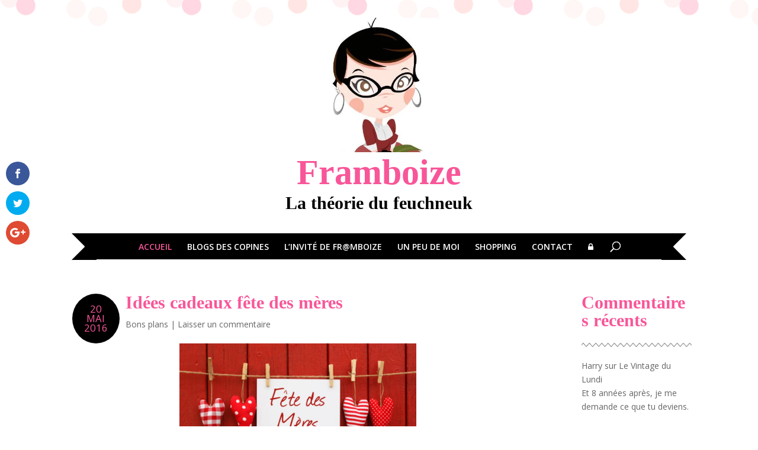

--- FILE ---
content_type: text/html; charset=UTF-8
request_url: https://blog.framboize.net/page/10/
body_size: 14721
content:
<!DOCTYPE html>
<!--[if IE 6]>
<html id="ie6" lang="fr-FR" prefix="og: https://ogp.me/ns#">
<![endif]-->
<!--[if IE 7]>
<html id="ie7" lang="fr-FR" prefix="og: https://ogp.me/ns#">
<![endif]-->
<!--[if IE 8]>
<html id="ie8" lang="fr-FR" prefix="og: https://ogp.me/ns#">
<![endif]-->
<!--[if !(IE 6) | !(IE 7) | !(IE 8)  ]><!-->
<html lang="fr-FR" prefix="og: https://ogp.me/ns#">
<!--<![endif]-->
<head>
	<meta charset="UTF-8" />
			
	<meta http-equiv="X-UA-Compatible" content="IE=edge">
	<link rel="pingback" href="https://blog.framboize.net/xmlrpc.php" />

	
	<script type="text/javascript">
		document.documentElement.className = 'js';
	</script>

	
<!-- Optimisation des moteurs de recherche par Rank Math - https://rankmath.com/ -->
<title>Framboize - Page 10 à 234 - La théorie du feuchneuk</title>
<meta name="description" content="La théorie du feuchneuk"/>
<meta name="robots" content="index, follow"/>
<link rel="canonical" href="https://blog.framboize.net/page/10/" />
<link rel="prev" href="https://blog.framboize.net/page/9/" />
<link rel="next" href="https://blog.framboize.net/page/11/" />
<meta property="og:locale" content="fr_FR" />
<meta property="og:type" content="website" />
<meta property="og:title" content="Framboize - Page 10 à 234 - La théorie du feuchneuk" />
<meta property="og:description" content="La théorie du feuchneuk" />
<meta property="og:url" content="https://blog.framboize.net/page/10/" />
<meta property="og:site_name" content="Framboize" />
<meta name="twitter:card" content="summary_large_image" />
<meta name="twitter:title" content="Framboize - Page 10 à 234 - La théorie du feuchneuk" />
<meta name="twitter:description" content="La théorie du feuchneuk" />
<!-- /Extension Rank Math WordPress SEO -->

<link rel='dns-prefetch' href='//fonts.googleapis.com' />
<link rel='dns-prefetch' href='//maxcdn.bootstrapcdn.com' />
<link rel="alternate" type="application/rss+xml" title="Framboize &raquo; Flux" href="https://blog.framboize.net/feed/" />
<link rel="alternate" type="application/rss+xml" title="Framboize &raquo; Flux des commentaires" href="https://blog.framboize.net/comments/feed/" />
<meta content="Feuchneuck v.0.1.0" name="generator"/><style id='wp-block-library-inline-css' type='text/css'>
:root{--wp-block-synced-color:#7a00df;--wp-block-synced-color--rgb:122,0,223;--wp-bound-block-color:var(--wp-block-synced-color);--wp-editor-canvas-background:#ddd;--wp-admin-theme-color:#007cba;--wp-admin-theme-color--rgb:0,124,186;--wp-admin-theme-color-darker-10:#006ba1;--wp-admin-theme-color-darker-10--rgb:0,107,160.5;--wp-admin-theme-color-darker-20:#005a87;--wp-admin-theme-color-darker-20--rgb:0,90,135;--wp-admin-border-width-focus:2px}@media (min-resolution:192dpi){:root{--wp-admin-border-width-focus:1.5px}}.wp-element-button{cursor:pointer}:root .has-very-light-gray-background-color{background-color:#eee}:root .has-very-dark-gray-background-color{background-color:#313131}:root .has-very-light-gray-color{color:#eee}:root .has-very-dark-gray-color{color:#313131}:root .has-vivid-green-cyan-to-vivid-cyan-blue-gradient-background{background:linear-gradient(135deg,#00d084,#0693e3)}:root .has-purple-crush-gradient-background{background:linear-gradient(135deg,#34e2e4,#4721fb 50%,#ab1dfe)}:root .has-hazy-dawn-gradient-background{background:linear-gradient(135deg,#faaca8,#dad0ec)}:root .has-subdued-olive-gradient-background{background:linear-gradient(135deg,#fafae1,#67a671)}:root .has-atomic-cream-gradient-background{background:linear-gradient(135deg,#fdd79a,#004a59)}:root .has-nightshade-gradient-background{background:linear-gradient(135deg,#330968,#31cdcf)}:root .has-midnight-gradient-background{background:linear-gradient(135deg,#020381,#2874fc)}:root{--wp--preset--font-size--normal:16px;--wp--preset--font-size--huge:42px}.has-regular-font-size{font-size:1em}.has-larger-font-size{font-size:2.625em}.has-normal-font-size{font-size:var(--wp--preset--font-size--normal)}.has-huge-font-size{font-size:var(--wp--preset--font-size--huge)}.has-text-align-center{text-align:center}.has-text-align-left{text-align:left}.has-text-align-right{text-align:right}.has-fit-text{white-space:nowrap!important}#end-resizable-editor-section{display:none}.aligncenter{clear:both}.items-justified-left{justify-content:flex-start}.items-justified-center{justify-content:center}.items-justified-right{justify-content:flex-end}.items-justified-space-between{justify-content:space-between}.screen-reader-text{border:0;clip-path:inset(50%);height:1px;margin:-1px;overflow:hidden;padding:0;position:absolute;width:1px;word-wrap:normal!important}.screen-reader-text:focus{background-color:#ddd;clip-path:none;color:#444;display:block;font-size:1em;height:auto;left:5px;line-height:normal;padding:15px 23px 14px;text-decoration:none;top:5px;width:auto;z-index:100000}html :where(.has-border-color){border-style:solid}html :where([style*=border-top-color]){border-top-style:solid}html :where([style*=border-right-color]){border-right-style:solid}html :where([style*=border-bottom-color]){border-bottom-style:solid}html :where([style*=border-left-color]){border-left-style:solid}html :where([style*=border-width]){border-style:solid}html :where([style*=border-top-width]){border-top-style:solid}html :where([style*=border-right-width]){border-right-style:solid}html :where([style*=border-bottom-width]){border-bottom-style:solid}html :where([style*=border-left-width]){border-left-style:solid}html :where(img[class*=wp-image-]){height:auto;max-width:100%}:where(figure){margin:0 0 1em}html :where(.is-position-sticky){--wp-admin--admin-bar--position-offset:var(--wp-admin--admin-bar--height,0px)}@media screen and (max-width:600px){html :where(.is-position-sticky){--wp-admin--admin-bar--position-offset:0px}}
/*wp_block_styles_on_demand_placeholder:697285b09b024*/
/*# sourceURL=wp-block-library-inline-css */
</style>
<link rel='stylesheet' id='et_monarch-css-css' href='https://blog.framboize.net/wp-content/plugins/monarch/css/style.css?ver=1.4.14' type='text/css' media='all' />
<link rel='stylesheet' id='et-gf-open-sans-css' href='https://fonts.googleapis.com/css?family=Open+Sans:400,700' type='text/css' media='all' />
<link rel='stylesheet' id='font-awesome-css' href='//maxcdn.bootstrapcdn.com/font-awesome/4.5.0/css/font-awesome.min.css?ver=6.9' type='text/css' media='all' />
<link rel='stylesheet' id='et-divi-open-sans-css' href='https://fonts.googleapis.com/css?family=Open+Sans:300italic,400italic,600italic,700italic,800italic,400,300,600,700,800&#038;subset=cyrillic,cyrillic-ext,greek,greek-ext,hebrew,latin,latin-ext,vietnamese&#038;display=swap' type='text/css' media='all' />
<link rel='stylesheet' id='wp-pagenavi-css' href='https://blog.framboize.net/wp-content/plugins/wp-pagenavi/pagenavi-css.css?ver=2.70' type='text/css' media='all' />
<link rel='stylesheet' id='divi-style-parent-css' href='https://blog.framboize.net/wp-content/themes/Divi/style-static.min.css?ver=4.27.5' type='text/css' media='all' />
<link rel='stylesheet' id='child-style-css' href='https://blog.framboize.net/wp-content/themes/feuchneuck/style.css?ver=4.27.5' type='text/css' media='all' />
<script type="text/javascript" src="https://blog.framboize.net/wp-includes/js/jquery/jquery.min.js?ver=3.7.1" id="jquery-core-js"></script>
<script type="text/javascript" src="https://blog.framboize.net/wp-includes/js/jquery/jquery-migrate.min.js?ver=3.4.1" id="jquery-migrate-js"></script>
<link rel="https://api.w.org/" href="https://blog.framboize.net/wp-json/" /><link rel="EditURI" type="application/rsd+xml" title="RSD" href="https://blog.framboize.net/xmlrpc.php?rsd" />
<meta name="generator" content="WordPress 6.9" />
<style type="text/css" id="et-social-custom-css">
				 
			</style><meta name="viewport" content="width=device-width, user-scalable=yes, initial-scale=1.0, minimum-scale=0.1, maximum-scale=5"><link rel="shortcut icon" href="https://blog.framboize.net/wp-content/uploads/sites/2/2015/04/Framboize.jpg" /><style type="text/css" id="custom-background-css">
body.custom-background { background-color: #ffffff; }
</style>
	<style id="et-divi-customizer-global-cached-inline-styles">body,.et_pb_column_1_2 .et_quote_content blockquote cite,.et_pb_column_1_2 .et_link_content a.et_link_main_url,.et_pb_column_1_3 .et_quote_content blockquote cite,.et_pb_column_3_8 .et_quote_content blockquote cite,.et_pb_column_1_4 .et_quote_content blockquote cite,.et_pb_blog_grid .et_quote_content blockquote cite,.et_pb_column_1_3 .et_link_content a.et_link_main_url,.et_pb_column_3_8 .et_link_content a.et_link_main_url,.et_pb_column_1_4 .et_link_content a.et_link_main_url,.et_pb_blog_grid .et_link_content a.et_link_main_url,body .et_pb_bg_layout_light .et_pb_post p,body .et_pb_bg_layout_dark .et_pb_post p{font-size:14px}.et_pb_slide_content,.et_pb_best_value{font-size:15px}h1,h2,h3,h4,h5,h6{color:#f85699}#et_search_icon:hover,.mobile_menu_bar:before,.mobile_menu_bar:after,.et_toggle_slide_menu:after,.et-social-icon a:hover,.et_pb_sum,.et_pb_pricing li a,.et_pb_pricing_table_button,.et_overlay:before,.entry-summary p.price ins,.et_pb_member_social_links a:hover,.et_pb_widget li a:hover,.et_pb_filterable_portfolio .et_pb_portfolio_filters li a.active,.et_pb_filterable_portfolio .et_pb_portofolio_pagination ul li a.active,.et_pb_gallery .et_pb_gallery_pagination ul li a.active,.wp-pagenavi span.current,.wp-pagenavi a:hover,.nav-single a,.tagged_as a,.posted_in a{color:#f85699}.et_pb_contact_submit,.et_password_protected_form .et_submit_button,.et_pb_bg_layout_light .et_pb_newsletter_button,.comment-reply-link,.form-submit .et_pb_button,.et_pb_bg_layout_light .et_pb_promo_button,.et_pb_bg_layout_light .et_pb_more_button,.et_pb_contact p input[type="checkbox"]:checked+label i:before,.et_pb_bg_layout_light.et_pb_module.et_pb_button{color:#f85699}.footer-widget h4{color:#f85699}.et-search-form,.nav li ul,.et_mobile_menu,.footer-widget li:before,.et_pb_pricing li:before,blockquote{border-color:#f85699}.et_pb_counter_amount,.et_pb_featured_table .et_pb_pricing_heading,.et_quote_content,.et_link_content,.et_audio_content,.et_pb_post_slider.et_pb_bg_layout_dark,.et_slide_in_menu_container,.et_pb_contact p input[type="radio"]:checked+label i:before{background-color:#f85699}a{color:#f85699}.et_secondary_nav_enabled #page-container #top-header{background-color:#f85699!important}#et-secondary-nav li ul{background-color:#f85699}.et_header_style_centered .mobile_nav .select_page,.et_header_style_split .mobile_nav .select_page,.et_nav_text_color_light #top-menu>li>a,.et_nav_text_color_dark #top-menu>li>a,#top-menu a,.et_mobile_menu li a,.et_nav_text_color_light .et_mobile_menu li a,.et_nav_text_color_dark .et_mobile_menu li a,#et_search_icon:before,.et_search_form_container input,span.et_close_search_field:after,#et-top-navigation .et-cart-info{color:#ffffff}.et_search_form_container input::-moz-placeholder{color:#ffffff}.et_search_form_container input::-webkit-input-placeholder{color:#ffffff}.et_search_form_container input:-ms-input-placeholder{color:#ffffff}#top-menu li.current-menu-ancestor>a,#top-menu li.current-menu-item>a,#top-menu li.current_page_item>a{color:#f85699}#main-footer{background-color:#ffffff}#main-footer .footer-widget h4,#main-footer .widget_block h1,#main-footer .widget_block h2,#main-footer .widget_block h3,#main-footer .widget_block h4,#main-footer .widget_block h5,#main-footer .widget_block h6{color:#f85699}.footer-widget li:before{border-color:#f85699}@media only screen and (min-width:981px){.et_header_style_centered #logo{max-height:54%}.et_pb_svg_logo.et_header_style_centered #logo{height:54%}.et_fixed_nav #page-container .et-fixed-header#top-header{background-color:#f85699!important}.et_fixed_nav #page-container .et-fixed-header#top-header #et-secondary-nav li ul{background-color:#f85699}.et-fixed-header #top-menu a,.et-fixed-header #et_search_icon:before,.et-fixed-header #et_top_search .et-search-form input,.et-fixed-header .et_search_form_container input,.et-fixed-header .et_close_search_field:after,.et-fixed-header #et-top-navigation .et-cart-info{color:#ffffff!important}.et-fixed-header .et_search_form_container input::-moz-placeholder{color:#ffffff!important}.et-fixed-header .et_search_form_container input::-webkit-input-placeholder{color:#ffffff!important}.et-fixed-header .et_search_form_container input:-ms-input-placeholder{color:#ffffff!important}.et-fixed-header #top-menu li.current-menu-ancestor>a,.et-fixed-header #top-menu li.current-menu-item>a,.et-fixed-header #top-menu li.current_page_item>a{color:#f85699!important}}@media only screen and (min-width:1350px){.et_pb_row{padding:27px 0}.et_pb_section{padding:54px 0}.single.et_pb_pagebuilder_layout.et_full_width_page .et_post_meta_wrapper{padding-top:81px}.et_pb_fullwidth_section{padding:0}}	h1,h2,h3,h4,h5,h6{font-family:'Amatic SC',handwriting}@media screen and (max-width:980px){.et_header_style_centered .et_mobile_menu{top:53px}.et_header_style_centered #main-header .mobile_nav{text-align:center}}</style></head>
<body class="home blog paged custom-background paged-10 wp-theme-Divi wp-child-theme-feuchneuck et_monarch et_pb_button_helper_class et_non_fixed_nav et_show_nav et_primary_nav_dropdown_animation_fade et_secondary_nav_dropdown_animation_fade et_header_style_centered et_pb_footer_columns4 home-posts et_boxed_layout et_pb_gutter windows et_pb_gutters3 et_right_sidebar et_divi_theme et-db">
	<div id="page-container">

	
		<header id="main-header" data-height-onload="66">
			<div class="container clearfix">
		
		<a href="https://blog.framboize.net/" rel="home"><img src="https://blog.framboize.net/wp-content/uploads/sites/2/2015/04/Framboize.jpg" alt="Framboize" id="logo" /></a><div id="slogan"><h1 id="site-title"><a href="https://blog.framboize.net/" rel="home">Framboize</a></h1>
			<p class="et_pb_fullwidth_header_subhead">La théorie du feuchneuk</p></div>
				<div id="et-top-navigation">
					<nav id="top-menu-nav">
					<ul id="top-menu" class="nav"><li id="menu-item-12938" class="accueil menu-item menu-item-type-custom menu-item-object-custom current-menu-item menu-item-home menu-item-12938"><a href="https://blog.framboize.net/">Accueil</a></li>
<li id="menu-item-12948" class="blogroll menu-item menu-item-type-post_type menu-item-object-page menu-item-12948"><a href="https://blog.framboize.net/blogroll/">Blogs des copines</a></li>
<li id="menu-item-14470" class="menu-item menu-item-type-taxonomy menu-item-object-category menu-item-14470"><a href="https://blog.framboize.net/categorie/linvite/">L&rsquo;invité de Fr@mboize</a></li>
<li id="menu-item-12941" class="menu-item menu-item-type-post_type menu-item-object-page menu-item-12941"><a href="https://blog.framboize.net/a-propos/">Un peu de moi</a></li>
<li id="menu-item-13347" class="menu-item menu-item-type-post_type menu-item-object-page menu-item-13347"><a href="https://blog.framboize.net/shopping/">Shopping</a></li>
<li id="menu-item-17931" class="menu_dr menu-item menu-item-type-post_type menu-item-object-page menu-item-17931"><a href="https://blog.framboize.net/contact/">Contact</a></li>
<li id="login"><a href="https://blog.framboize.net/wp-login.php" class="fa fa-lock" title="Se connecter"></a></li></ul>					</nav>

					
										<div id="et_top_search">
						<span id="et_search_icon"></span>
					</div>
					
					<div id="et_mobile_nav_menu">
				<div class="mobile_nav closed">
					<span class="select_page">Sélectionner une page</span>
					<span class="mobile_menu_bar mobile_menu_bar_toggle"></span>
				</div>
			</div>				</div> <!-- #et-top-navigation -->
			</div> <!-- .container -->
			<div class="et_search_outer">
				<div class="container et_search_form_container">
					<form role="search" method="get" class="et-search-form" action="https://blog.framboize.net/">
					<input type="search" class="et-search-field" placeholder="Rechercher &hellip;" value="" name="s" title="Rechercher:" />					</form>
					<span class="et_close_search_field"></span>
				</div>
			</div>
		</header> <!-- #main-header -->

		<div id="et-main-area">
<div id="main-content">
	<div class="container">
		<div id="content-area" class="clearfix">
			<div id="left-area">
		
					<article id="post-20282" class="et_pb_post post-20282 post type-post status-publish format-standard has-post-thumbnail hentry category-bons-plans tag-fetes-des-meres tag-idees-cadeaux">

				
				
					<div class="post-date arrondi"><span>20</span><br />
					Mai<br />
					2016</div>

											<h2><a href="https://blog.framboize.net/idees-cadeaux-fete-des-meres/">Idées cadeaux fête des mères</a></h2>
										
					<p class="post-meta"><a href="https://blog.framboize.net/categorie/bons-plans/" rel="category tag">Bons plans</a> | <span class="comments-number"><a href="https://blog.framboize.net/idees-cadeaux-fete-des-meres/#comment-wrap">Laisser un commentaire</a></span></p>

					
					<p><span style="font-family: book antiqua,palatino,serif"><a href="https://blog.framboize.net/wp-content/uploads/sites/2/2016/05/Fete-des-meres.jpg"><img fetchpriority="high" decoding="async" class="aligncenter wp-image-20297" title="fête des mères" src="https://blog.framboize.net/wp-content/uploads/sites/2/2016/05/Fete-des-meres.jpg" alt="Fete-des-meres" width="400" height="213" /></a></span></p>
<p>Ayant reçu des dossiers de presse dans mes mails, je vous pose ici quelques idées&#8230;  <a href="https://blog.framboize.net/idees-cadeaux-fete-des-meres/#more-20282" class="more-link">Lire la suite&#8230;</a></p>
				
					</article> <!-- .et_pb_post -->
			
					<article id="post-20274" class="et_pb_post post-20274 post type-post status-publish format-standard has-post-thumbnail hentry category-bons-plans tag-bon-plan tag-entretien tag-menage tag-produit-you">

				
				
					<div class="post-date arrondi"><span>18</span><br />
					Mai<br />
					2016</div>

											<h2><a href="https://blog.framboize.net/bon-plan-jai-teste-les-produits-you/">Bon plan : j&rsquo;ai testé les produits : YOU</a></h2>
										
					<p class="post-meta"><a href="https://blog.framboize.net/categorie/bons-plans/" rel="category tag">Bons plans</a> | <span class="comments-number"><a href="https://blog.framboize.net/bon-plan-jai-teste-les-produits-you/#comment-wrap">Laisser un commentaire</a></span></p>

					
					<p>On m&rsquo;a proposé de tester les produits d&rsquo;entretien YOU<br />
La marque <a href="http://www.youpuissantnaturellement.fr/" target="_blank" rel="noopener">YOU by Salveco</a> dont la spécialité est la chimie végétale, qui a élaboré des produits d’entretien qui se revendiquent 100% naturels et biodégradables , vous connaissez ?!<br />
Moi non.<br />
Alors j&rsquo;ai dit : oui pour les tester !<br />
Ils m&rsquo;ont envoyé toute la collec&rsquo; !<br />
J&rsquo;étais excitée comme une puce !<br />
Tu parles Charles, un weekend ménage en perspective c&rsquo;est top non ?!<a href="https://blog.framboize.net/wp-content/uploads/sites/2/2016/05/you.jpg"><img decoding="async" class="aligncenter size-medium wp-image-20275" src="https://blog.framboize.net/wp-content/uploads/sites/2/2016/05/you-300x300.jpg" alt="you" width="300" height="300" /></a> <a href="https://blog.framboize.net/bon-plan-jai-teste-les-produits-you/#more-20274" class="more-link">Lire la suite&#8230;</a></p>
				
					</article> <!-- .et_pb_post -->
			
					<article id="post-20279" class="et_pb_post post-20279 post type-post status-publish format-standard has-post-thumbnail hentry category-cinema tag-audrey-fleurot tag-cinema tag-film tag-frederic-beigbeder tag-gaspard-proust tag-lideal">

				
				
					<div class="post-date arrondi"><span>18</span><br />
					Mai<br />
					2016</div>

											<h2><a href="https://blog.framboize.net/bientot-dans-les-salles-lideal/">Bientôt dans les salles : L&rsquo;Idéal</a></h2>
										
					<p class="post-meta"><a href="https://blog.framboize.net/categorie/cinema/" rel="category tag">Cinéma</a> | <span class="comments-number"><a href="https://blog.framboize.net/bientot-dans-les-salles-lideal/#comment-wrap">Laisser un commentaire</a></span></p>

					
					<p style="text-align: center"><span style="font-family: times new roman,times,serif"><strong>L’IDÉAL </strong></span><br />
Un film de Frédéric Beigbeder<br />
avec<br />
Gaspard Proust<br />
Audrey Fleurot<br />
Dans les salles le 15 Juin 2016</p>
<p><a href="https://blog.framboize.net/wp-content/uploads/sites/2/2016/05/lideal.jpg"><img loading="lazy" decoding="async" class="wp-image-20280 aligncenter" title="L'idéal" src="https://blog.framboize.net/wp-content/uploads/sites/2/2016/05/lideal.jpg" alt="lideal" width="400" height="546" /></a></p>
<p> <a href="https://blog.framboize.net/bientot-dans-les-salles-lideal/#more-20279" class="more-link">Lire la suite&#8230;</a></p>
				
					</article> <!-- .et_pb_post -->
			
					<article id="post-20269" class="et_pb_post post-20269 post type-post status-publish format-standard has-post-thumbnail hentry category-bons-plans category-concours tag-bon-plan tag-concours tag-conflit tag-livre">

				
				
					<div class="post-date arrondi"><span>16</span><br />
					Mai<br />
					2016</div>

											<h2><a href="https://blog.framboize.net/bon-plan-se-preparer-a-resoudre-un-conflit-cadeau/">Bon plan : Se préparer à résoudre un conflit #cadeau</a></h2>
										
					<p class="post-meta"><a href="https://blog.framboize.net/categorie/bons-plans/" rel="category tag">Bons plans</a>, <a href="https://blog.framboize.net/categorie/concours/" rel="category tag">Concours</a> | <span class="comments-number"><a href="https://blog.framboize.net/bon-plan-se-preparer-a-resoudre-un-conflit-cadeau/#comment-wrap">12 commentaires</a></span></p>

					
					<p><a href="https://blog.framboize.net/wp-content/uploads/sites/2/2016/05/conflit.jpg"><img loading="lazy" decoding="async" class="size-medium wp-image-20271 alignleft" src="https://blog.framboize.net/wp-content/uploads/sites/2/2016/05/conflit-300x200.jpg" alt="conflit" width="300" height="200" /></a>Au travail ou en privé, <strong>comment gérer positivement les relations difficiles</strong> ?</p>
<p><span style="text-decoration: underline"><strong>Les conflits existent, et une vie sans conflits est impossible !</strong> </span><br />
Nous devons donc apprendre à les résoudre plutôt qu&rsquo;à les éviter.<br />
Mais avant de prendre l&rsquo;initiative de gérer un conflit, préparons-nous sereinement en nous posant les bonnes questions.<br />
Avec qui suis-je vraiment en conflit ?<br />
Ai-je intérêt à résoudre ce conflit ?<br />
Comment gérer mon émotion et utiliser celle de l&rsquo;autre de façon constructive ?<br />
Quelle posture adopter ?<br />
Comment exprimer ma colère de façon juste ?<br />
Que faire quand le conflit est résolu et qu&rsquo;il reste la blessure ? <a href="https://blog.framboize.net/bon-plan-se-preparer-a-resoudre-un-conflit-cadeau/#more-20269" class="more-link">Lire la suite&#8230;</a></p>
				
					</article> <!-- .et_pb_post -->
			
					<article id="post-20264" class="et_pb_post post-20264 post type-post status-publish format-standard has-post-thumbnail hentry category-bons-plans tag-bon-plan tag-mir">

				
				
					<div class="post-date arrondi"><span>16</span><br />
					Mai<br />
					2016</div>

											<h2><a href="https://blog.framboize.net/jai-teste-mir-care-and-repair/">J&rsquo;ai testé Mir Care and Repair</a></h2>
										
					<p class="post-meta"><a href="https://blog.framboize.net/categorie/bons-plans/" rel="category tag">Bons plans</a> | <span class="comments-number"><a href="https://blog.framboize.net/jai-teste-mir-care-and-repair/#comment-wrap">Laisser un commentaire</a></span></p>

					
					<p><a href="https://blog.framboize.net/wp-content/uploads/sites/2/2016/05/mir.png"><img loading="lazy" decoding="async" class="alignleft wp-image-20265 size-medium" title="mir" src="https://blog.framboize.net/wp-content/uploads/sites/2/2016/05/mir-300x225.png" alt="mir" width="300" height="225" /></a></p>
<p>On a toutes et tous des pulls qu&rsquo;on kiffe plus que les autres.<br />
Du coup on les porte tout le temps et ils prennent un coup de vieux avec bouloches partout&#8230;</p>
<p>On m&rsquo;a proposé de tester Mir Care and Repair.<br />
Et là, j&rsquo;avoue j&rsquo;ai été assez conquise par le produit.</p>
<p> <a href="https://blog.framboize.net/jai-teste-mir-care-and-repair/#more-20264" class="more-link">Lire la suite&#8230;</a></p>
				
					</article> <!-- .et_pb_post -->
			<div class='wp-pagenavi' role='navigation'>
<span class='pages'>Page 10 sur 234</span><a class="first" aria-label="First Page" href="https://blog.framboize.net/">&laquo; Première page</a><a class="previouspostslink" rel="prev" aria-label="Page précédente" href="https://blog.framboize.net/page/9/">&laquo;</a><span class='extend'>…</span><a class="page smaller" title="Page 8" href="https://blog.framboize.net/page/8/">8</a><a class="page smaller" title="Page 9" href="https://blog.framboize.net/page/9/">9</a><span aria-current='page' class='current'>10</span><a class="page larger" title="Page 11" href="https://blog.framboize.net/page/11/">11</a><a class="page larger" title="Page 12" href="https://blog.framboize.net/page/12/">12</a><span class='extend'>…</span><a class="larger page" title="Page 20" href="https://blog.framboize.net/page/20/">20</a><a class="larger page" title="Page 30" href="https://blog.framboize.net/page/30/">30</a><a class="larger page" title="Page 40" href="https://blog.framboize.net/page/40/">40</a><span class='extend'>…</span><a class="nextpostslink" rel="next" aria-label="Page suivante" href="https://blog.framboize.net/page/11/">&raquo;</a><a class="last" aria-label="Last Page" href="https://blog.framboize.net/page/234/">Dernière page &raquo;</a>
</div>			</div> <!-- #left-area -->

				<div id="sidebar">
		<div id="block-3" class="et_pb_widget widget_block">
<h2 class="wp-block-heading">Commentaires récents</h2>
</div><div id="block-2" class="et_pb_widget widget_block widget_recent_comments"><ol class="has-excerpts wp-block-latest-comments"><li class="wp-block-latest-comments__comment"><article><footer class="wp-block-latest-comments__comment-meta"><a class="wp-block-latest-comments__comment-author" href="http://arigondas.canalblog.com">Harry</a> sur <a class="wp-block-latest-comments__comment-link" href="https://blog.framboize.net/le-vintage-du-lundi/#comment-263681">Le Vintage du Lundi</a></footer><div class="wp-block-latest-comments__comment-excerpt"><p>Et 8 années après, je me demande ce que tu deviens.</p>
</div></article></li><li class="wp-block-latest-comments__comment"><article><footer class="wp-block-latest-comments__comment-meta"><a class="wp-block-latest-comments__comment-author" href="https://ohmondieu.ovh/accident-de-christophe-laporte-sur-le-secteur-pave-de-saint-python/">Christophe</a> sur <a class="wp-block-latest-comments__comment-link" href="https://blog.framboize.net/pourquoi-ce-silence/#comment-263307">Pourquoi ce silence &#8230;</a></footer><div class="wp-block-latest-comments__comment-excerpt"><p>C'est magnifique , au plaisir de te lire , tu es vraiment pardonnée !</p>
</div></article></li><li class="wp-block-latest-comments__comment"><article><footer class="wp-block-latest-comments__comment-meta"><a class="wp-block-latest-comments__comment-author" href="https://ohmondieu.ovh/">Susan</a> sur <a class="wp-block-latest-comments__comment-link" href="https://blog.framboize.net/un-lundi-parmi-tant-dautre-68-et-ouais-68/#comment-263237">Un lundi parmi tant d&rsquo;autre #68 (et ouais &#8230;68)</a></footer><div class="wp-block-latest-comments__comment-excerpt"><p>Vraiment je l'adore cette nana ! même si c'est un peu bizarre mais bon</p>
</div></article></li><li class="wp-block-latest-comments__comment"><article><footer class="wp-block-latest-comments__comment-meta"><span class="wp-block-latest-comments__comment-author">Amandine</span> sur <a class="wp-block-latest-comments__comment-link" href="https://blog.framboize.net/je-vais-tester-mincinov/#comment-262252">Je vais tester « Mincinov&rsquo; « </a></footer><div class="wp-block-latest-comments__comment-excerpt"><p>Avez vous des résultats ?</p>
</div></article></li><li class="wp-block-latest-comments__comment"><article><footer class="wp-block-latest-comments__comment-meta"><span class="wp-block-latest-comments__comment-author">Danielle Fressard</span> sur <a class="wp-block-latest-comments__comment-link" href="https://blog.framboize.net/je-vais-tester-mincinov/#comment-262227">Je vais tester « Mincinov&rsquo; « </a></footer><div class="wp-block-latest-comments__comment-excerpt"><p>Moi 15 mais aucun régime ne fonctionne.on verra les 4 par jour 15 jours si cela fonctionne surtout que je&hellip;</p>
</div></article></li></ol></div><div id="tag_cloud-6" class="et_pb_widget widget_tag_cloud"><h4 class="widgettitle">Catégories</h4><div class="tagcloud"><a href="https://blog.framboize.net/categorie/ah-ouais-quand-meme/" class="tag-cloud-link tag-link-41 tag-link-position-1" style="font-size: 20.258064516129pt;" aria-label="Ah ouais quand même (159 éléments)">Ah ouais quand même</a>
<a href="https://blog.framboize.net/categorie/animaux/" class="tag-cloud-link tag-link-31 tag-link-position-2" style="font-size: 18.258064516129pt;" aria-label="Animaux (77 éléments)">Animaux</a>
<a href="https://blog.framboize.net/categorie/bons-plans/" class="tag-cloud-link tag-link-2234 tag-link-position-3" style="font-size: 17.483870967742pt;" aria-label="Bons plans (58 éléments)">Bons plans</a>
<a href="https://blog.framboize.net/categorie/challenge-defi-tag/" class="tag-cloud-link tag-link-242 tag-link-position-4" style="font-size: 17.096774193548pt;" aria-label="Challenge, Défi et Tag (50 éléments)">Challenge, Défi et Tag</a>
<a href="https://blog.framboize.net/categorie/cinema/" class="tag-cloud-link tag-link-2727 tag-link-position-5" style="font-size: 16.58064516129pt;" aria-label="Cinéma (42 éléments)">Cinéma</a>
<a href="https://blog.framboize.net/categorie/concours/" class="tag-cloud-link tag-link-76 tag-link-position-6" style="font-size: 17.935483870968pt;" aria-label="Concours (68 éléments)">Concours</a>
<a href="https://blog.framboize.net/categorie/concours-en-cours/" class="tag-cloud-link tag-link-2723 tag-link-position-7" style="font-size: 8pt;" aria-label="Concours en cours (1 élément)">Concours en cours</a>
<a href="https://blog.framboize.net/categorie/delicious/" class="tag-cloud-link tag-link-2232 tag-link-position-8" style="font-size: 12.193548387097pt;" aria-label="Delicious (8 éléments)">Delicious</a>
<a href="https://blog.framboize.net/categorie/diy/" class="tag-cloud-link tag-link-2572 tag-link-position-9" style="font-size: 9.9354838709677pt;" aria-label="DIY (3 éléments)">DIY</a>
<a href="https://blog.framboize.net/categorie/douleurs/" class="tag-cloud-link tag-link-50 tag-link-position-10" style="font-size: 16.258064516129pt;" aria-label="Douleurs (37 éléments)">Douleurs</a>
<a href="https://blog.framboize.net/categorie/du-grand-nimp/" class="tag-cloud-link tag-link-47 tag-link-position-11" style="font-size: 19.290322580645pt;" aria-label="Du grand n&#039;imp&#039; (110 éléments)">Du grand n&#039;imp&#039;</a>
<a href="https://blog.framboize.net/categorie/delire/" class="tag-cloud-link tag-link-4 tag-link-position-12" style="font-size: 19.677419354839pt;" aria-label="Délire (129 éléments)">Délire</a>
<a href="https://blog.framboize.net/categorie/faits-div/" class="tag-cloud-link tag-link-46 tag-link-position-13" style="font-size: 17.354838709677pt;" aria-label="Faits div&#039; (55 éléments)">Faits div&#039;</a>
<a href="https://blog.framboize.net/categorie/famille/" class="tag-cloud-link tag-link-3 tag-link-position-14" style="font-size: 19.096774193548pt;" aria-label="Famille (104 éléments)">Famille</a>
<a href="https://blog.framboize.net/categorie/geek/" class="tag-cloud-link tag-link-150 tag-link-position-15" style="font-size: 16pt;" aria-label="Geek (34 éléments)">Geek</a>
<a href="https://blog.framboize.net/categorie/linvite/" class="tag-cloud-link tag-link-1255 tag-link-position-16" style="font-size: 14.322580645161pt;" aria-label="L&#039;invité(e) de Fr@mboize (18 éléments)">L&#039;invité(e) de Fr@mboize</a>
<a href="https://blog.framboize.net/categorie/les-gens/" class="tag-cloud-link tag-link-48 tag-link-position-17" style="font-size: 18pt;" aria-label="Les gens (70 éléments)">Les gens</a>
<a href="https://blog.framboize.net/categorie/lundi-chez-zaza-et-chrys/" class="tag-cloud-link tag-link-366 tag-link-position-18" style="font-size: 16pt;" aria-label="Lundi chez zaza et Chrys (34 éléments)">Lundi chez zaza et Chrys</a>
<a href="https://blog.framboize.net/categorie/nature/" class="tag-cloud-link tag-link-38 tag-link-position-19" style="font-size: 15.096774193548pt;" aria-label="Nature (24 éléments)">Nature</a>
<a href="https://blog.framboize.net/categorie/non-classe/" class="tag-cloud-link tag-link-1 tag-link-position-20" style="font-size: 12.193548387097pt;" aria-label="Non classé (8 éléments)">Non classé</a>
<a href="https://blog.framboize.net/categorie/pour-les-yeux/" class="tag-cloud-link tag-link-256 tag-link-position-21" style="font-size: 22pt;" aria-label="Pour les yeux (292 éléments)">Pour les yeux</a>
<a href="https://blog.framboize.net/categorie/psy/" class="tag-cloud-link tag-link-2726 tag-link-position-22" style="font-size: 13.032258064516pt;" aria-label="Psy (11 éléments)">Psy</a>
<a href="https://blog.framboize.net/categorie/travaillage/" class="tag-cloud-link tag-link-75 tag-link-position-23" style="font-size: 14pt;" aria-label="Travaillage (16 éléments)">Travaillage</a>
<a href="https://blog.framboize.net/categorie/un-peu-de-culturage/" class="tag-cloud-link tag-link-80 tag-link-position-24" style="font-size: 18pt;" aria-label="Un peu de culturage ! (70 éléments)">Un peu de culturage !</a>
<a href="https://blog.framboize.net/categorie/video-de-ouf/" class="tag-cloud-link tag-link-164 tag-link-position-25" style="font-size: 17.225806451613pt;" aria-label="Vidéo de ouf (53 éléments)">Vidéo de ouf</a>
<a href="https://blog.framboize.net/categorie/vintage/" class="tag-cloud-link tag-link-362 tag-link-position-26" style="font-size: 18.838709677419pt;" aria-label="Vintage (95 éléments)">Vintage</a></div>
</div>	</div>
		</div> <!-- #content-area -->
	</div> <!-- .container -->
</div> <!-- #main-content -->


	<span class="et_pb_scroll_top et-pb-icon"></span>


			<footer id="main-footer">
				<div id="feuchneuck-footer"><h4 class="title">Mots clés</h4><div class="tagcloud"><a href="https://blog.framboize.net/tag/acteur/" class="tag-cloud-link tag-link-689 tag-link-position-1" style="font-size: 8.8115942028986pt;" aria-label="acteur (11 éléments)">acteur</a>
<a href="https://blog.framboize.net/tag/animaux/" class="tag-cloud-link tag-link-2819 tag-link-position-2" style="font-size: 12.869565217391pt;" aria-label="Animaux (29 éléments)">Animaux</a>
<a href="https://blog.framboize.net/tag/anniversaire/" class="tag-cloud-link tag-link-64 tag-link-position-3" style="font-size: 12.971014492754pt;" aria-label="anniversaire (30 éléments)">anniversaire</a>
<a href="https://blog.framboize.net/tag/artiste/" class="tag-cloud-link tag-link-171 tag-link-position-4" style="font-size: 8.4057971014493pt;" aria-label="artiste (10 éléments)">artiste</a>
<a href="https://blog.framboize.net/tag/aujourdhui/" class="tag-cloud-link tag-link-10 tag-link-position-5" style="font-size: 9.8260869565217pt;" aria-label="aujourd&#039;hui (14 éléments)">aujourd&#039;hui</a>
<a href="https://blog.framboize.net/tag/blog/" class="tag-cloud-link tag-link-194 tag-link-position-6" style="font-size: 14.898550724638pt;" aria-label="blog (47 éléments)">blog</a>
<a href="https://blog.framboize.net/tag/bloggeur/" class="tag-cloud-link tag-link-22 tag-link-position-7" style="font-size: 12.36231884058pt;" aria-label="bloggeur (26 éléments)">bloggeur</a>
<a href="https://blog.framboize.net/tag/cadeau-2/" class="tag-cloud-link tag-link-334 tag-link-position-8" style="font-size: 14.594202898551pt;" aria-label="cadeau (44 éléments)">cadeau</a>
<a href="https://blog.framboize.net/tag/chat/" class="tag-cloud-link tag-link-7 tag-link-position-9" style="font-size: 16.014492753623pt;" aria-label="chat (61 éléments)">chat</a>
<a href="https://blog.framboize.net/tag/chien/" class="tag-cloud-link tag-link-301 tag-link-position-10" style="font-size: 12.869565217391pt;" aria-label="chien (29 éléments)">chien</a>
<a href="https://blog.framboize.net/tag/chocolat/" class="tag-cloud-link tag-link-338 tag-link-position-11" style="font-size: 8.4057971014493pt;" aria-label="chocolat (10 éléments)">chocolat</a>
<a href="https://blog.framboize.net/tag/cinema/" class="tag-cloud-link tag-link-74 tag-link-position-12" style="font-size: 14.594202898551pt;" aria-label="cinéma (44 éléments)">cinéma</a>
<a href="https://blog.framboize.net/tag/con/" class="tag-cloud-link tag-link-14 tag-link-position-13" style="font-size: 8pt;" aria-label="con (9 éléments)">con</a>
<a href="https://blog.framboize.net/tag/concours/" class="tag-cloud-link tag-link-2821 tag-link-position-14" style="font-size: 10.63768115942pt;" aria-label="Concours (17 éléments)">Concours</a>
<a href="https://blog.framboize.net/tag/dans-les-salles/" class="tag-cloud-link tag-link-2902 tag-link-position-15" style="font-size: 10.333333333333pt;" aria-label="dans les salles (16 éléments)">dans les salles</a>
<a href="https://blog.framboize.net/tag/dessin/" class="tag-cloud-link tag-link-231 tag-link-position-16" style="font-size: 12.057971014493pt;" aria-label="dessin (24 éléments)">dessin</a>
<a href="https://blog.framboize.net/tag/environnement/" class="tag-cloud-link tag-link-55 tag-link-position-17" style="font-size: 9.1159420289855pt;" aria-label="environnement (12 éléments)">environnement</a>
<a href="https://blog.framboize.net/tag/film/" class="tag-cloud-link tag-link-1299 tag-link-position-18" style="font-size: 12.36231884058pt;" aria-label="film (26 éléments)">film</a>
<a href="https://blog.framboize.net/tag/fleur/" class="tag-cloud-link tag-link-70 tag-link-position-19" style="font-size: 9.5217391304348pt;" aria-label="fleur (13 éléments)">fleur</a>
<a href="https://blog.framboize.net/tag/framboize/" class="tag-cloud-link tag-link-2026 tag-link-position-20" style="font-size: 15.202898550725pt;" aria-label="framboize (50 éléments)">framboize</a>
<a href="https://blog.framboize.net/tag/gif/" class="tag-cloud-link tag-link-341 tag-link-position-21" style="font-size: 12.159420289855pt;" aria-label="gif (25 éléments)">gif</a>
<a href="https://blog.framboize.net/tag/humour/" class="tag-cloud-link tag-link-53 tag-link-position-22" style="font-size: 16.420289855072pt;" aria-label="humour (67 éléments)">humour</a>
<a href="https://blog.framboize.net/tag/invite/" class="tag-cloud-link tag-link-1256 tag-link-position-23" style="font-size: 8.8115942028986pt;" aria-label="l&#039;invité (11 éléments)">l&#039;invité</a>
<a href="https://blog.framboize.net/tag/lol/" class="tag-cloud-link tag-link-329 tag-link-position-24" style="font-size: 16.217391304348pt;" aria-label="lol (64 éléments)">lol</a>
<a href="https://blog.framboize.net/tag/marilyn-monroe/" class="tag-cloud-link tag-link-426 tag-link-position-25" style="font-size: 9.8260869565217pt;" aria-label="Marilyn Monroe (14 éléments)">Marilyn Monroe</a>
<a href="https://blog.framboize.net/tag/mer/" class="tag-cloud-link tag-link-86 tag-link-position-26" style="font-size: 8pt;" aria-label="mer (9 éléments)">mer</a>
<a href="https://blog.framboize.net/tag/mot/" class="tag-cloud-link tag-link-13 tag-link-position-27" style="font-size: 9.5217391304348pt;" aria-label="mot (13 éléments)">mot</a>
<a href="https://blog.framboize.net/tag/noir-et-blanc/" class="tag-cloud-link tag-link-432 tag-link-position-28" style="font-size: 15.710144927536pt;" aria-label="noir et blanc (56 éléments)">noir et blanc</a>
<a href="https://blog.framboize.net/tag/noel/" class="tag-cloud-link tag-link-291 tag-link-position-29" style="font-size: 10.840579710145pt;" aria-label="Noël (18 éléments)">Noël</a>
<a href="https://blog.framboize.net/tag/paris/" class="tag-cloud-link tag-link-356 tag-link-position-30" style="font-size: 9.8260869565217pt;" aria-label="Paris (14 éléments)">Paris</a>
<a href="https://blog.framboize.net/tag/people/" class="tag-cloud-link tag-link-445 tag-link-position-31" style="font-size: 13.275362318841pt;" aria-label="people (32 éléments)">people</a>
<a href="https://blog.framboize.net/tag/photo/" class="tag-cloud-link tag-link-66 tag-link-position-32" style="font-size: 22pt;" aria-label="photo (237 éléments)">photo</a>
<a href="https://blog.framboize.net/tag/photobomb/" class="tag-cloud-link tag-link-883 tag-link-position-33" style="font-size: 10.63768115942pt;" aria-label="photobomb (17 éléments)">photobomb</a>
<a href="https://blog.framboize.net/tag/photographe/" class="tag-cloud-link tag-link-1176 tag-link-position-34" style="font-size: 9.5217391304348pt;" aria-label="photographe (13 éléments)">photographe</a>
<a href="https://blog.framboize.net/tag/pub/" class="tag-cloud-link tag-link-157 tag-link-position-35" style="font-size: 9.1159420289855pt;" aria-label="pub (12 éléments)">pub</a>
<a href="https://blog.framboize.net/tag/soleil/" class="tag-cloud-link tag-link-84 tag-link-position-36" style="font-size: 9.1159420289855pt;" aria-label="soleil (12 éléments)">soleil</a>
<a href="https://blog.framboize.net/tag/sourire/" class="tag-cloud-link tag-link-9 tag-link-position-37" style="font-size: 9.8260869565217pt;" aria-label="sourire (14 éléments)">sourire</a>
<a href="https://blog.framboize.net/tag/star/" class="tag-cloud-link tag-link-448 tag-link-position-38" style="font-size: 11.04347826087pt;" aria-label="star (19 éléments)">star</a>
<a href="https://blog.framboize.net/tag/tag/" class="tag-cloud-link tag-link-78 tag-link-position-39" style="font-size: 10.028985507246pt;" aria-label="Tag (15 éléments)">Tag</a>
<a href="https://blog.framboize.net/tag/travail/" class="tag-cloud-link tag-link-104 tag-link-position-40" style="font-size: 9.1159420289855pt;" aria-label="travail (12 éléments)">travail</a>
<a href="https://blog.framboize.net/tag/vacances/" class="tag-cloud-link tag-link-87 tag-link-position-41" style="font-size: 11.04347826087pt;" aria-label="vacances (19 éléments)">vacances</a>
<a href="https://blog.framboize.net/tag/video/" class="tag-cloud-link tag-link-28 tag-link-position-42" style="font-size: 12.869565217391pt;" aria-label="vidéo (29 éléments)">vidéo</a>
<a href="https://blog.framboize.net/tag/vintage-2/" class="tag-cloud-link tag-link-363 tag-link-position-43" style="font-size: 16.927536231884pt;" aria-label="vintage (74 éléments)">vintage</a>
<a href="https://blog.framboize.net/tag/web/" class="tag-cloud-link tag-link-69 tag-link-position-44" style="font-size: 8pt;" aria-label="web (9 éléments)">web</a>
<a href="https://blog.framboize.net/tag/ecologie/" class="tag-cloud-link tag-link-54 tag-link-position-45" style="font-size: 8pt;" aria-label="écologie (9 éléments)">écologie</a></div>
</div>
				

		
				<div id="footer-bottom">
					<div class="container clearfix">
								<p id="footer-info">Copyright © 2015-2026 - Framboize				- Conception & Réalisation <a href="https://www.tips02.fr/" target="_blank" class="tips">Tips</a> - <a href="/mentions-legales/">Mentions légales</a></p>
					</div>	<!-- .container -->
				</div>
			</footer> <!-- #main-footer -->
		</div> <!-- #et-main-area -->


	</div> <!-- #page-container -->

	<script type="speculationrules">
{"prefetch":[{"source":"document","where":{"and":[{"href_matches":"/*"},{"not":{"href_matches":["/wp-*.php","/wp-admin/*","/wp-content/uploads/sites/2/*","/wp-content/*","/wp-content/plugins/*","/wp-content/themes/feuchneuck/*","/wp-content/themes/Divi/*","/*\\?(.+)"]}},{"not":{"selector_matches":"a[rel~=\"nofollow\"]"}},{"not":{"selector_matches":".no-prefetch, .no-prefetch a"}}]},"eagerness":"conservative"}]}
</script>
<div class="et_social_sidebar_networks et_social_visible_sidebar et_social_slideright et_social_animated et_social_circle et_social_sidebar_flip et_social_mobile_on">
					
					<ul class="et_social_icons_container"><li class="et_social_facebook">
									<a href="http://www.facebook.com/sharer.php?u=https%3A%2F%2Fblog.framboize.net&#038;t=Framboize" class="et_social_share" rel="nofollow" data-social_name="facebook" data-post_id="-1" data-social_type="share" data-location="sidebar">
										<i class="et_social_icon et_social_icon_facebook"></i>
										
										
										<span class="et_social_overlay"></span>
									</a>
								</li><li class="et_social_twitter">
									<a href="http://twitter.com/share?text=Framboize&#038;url=https%3A%2F%2Fblog.framboize.net&#038;via=FramboizeSud" class="et_social_share" rel="nofollow" data-social_name="twitter" data-post_id="-1" data-social_type="share" data-location="sidebar">
										<i class="et_social_icon et_social_icon_twitter"></i>
										
										
										<span class="et_social_overlay"></span>
									</a>
								</li><li class="et_social_googleplus">
									<a href="https://plus.google.com/share?url=https%3A%2F%2Fblog.framboize.net&#038;t=Framboize" class="et_social_share" rel="nofollow" data-social_name="googleplus" data-post_id="-1" data-social_type="share" data-location="sidebar">
										<i class="et_social_icon et_social_icon_googleplus"></i>
										
										
										<span class="et_social_overlay"></span>
									</a>
								</li></ul>
					<span class="et_social_hide_sidebar et_social_icon"></span>
				</div><div class="et_social_mobile_button"></div>
					<div class="et_social_mobile et_social_fadein">
						<div class="et_social_heading">Share This</div>
						<span class="et_social_close"></span>
						<div class="et_social_networks et_social_simple et_social_rounded et_social_left">
							<ul class="et_social_icons_container"><li class="et_social_facebook">
									<a href="http://www.facebook.com/sharer.php?u=https%3A%2F%2Fblog.framboize.net&#038;t=Framboize" class="et_social_share" rel="nofollow" data-social_name="facebook" data-post_id="-1" data-social_type="share" data-location="sidebar">
										<i class="et_social_icon et_social_icon_facebook"></i>
										<div class="et_social_network_label"><div class="et_social_networkname">Facebook</div></div>
										
										<span class="et_social_overlay"></span>
									</a>
								</li><li class="et_social_twitter">
									<a href="http://twitter.com/share?text=Framboize&#038;url=https%3A%2F%2Fblog.framboize.net&#038;via=FramboizeSud" class="et_social_share" rel="nofollow" data-social_name="twitter" data-post_id="-1" data-social_type="share" data-location="sidebar">
										<i class="et_social_icon et_social_icon_twitter"></i>
										<div class="et_social_network_label"><div class="et_social_networkname">Twitter</div></div>
										
										<span class="et_social_overlay"></span>
									</a>
								</li><li class="et_social_googleplus">
									<a href="https://plus.google.com/share?url=https%3A%2F%2Fblog.framboize.net&#038;t=Framboize" class="et_social_share" rel="nofollow" data-social_name="googleplus" data-post_id="-1" data-social_type="share" data-location="sidebar">
										<i class="et_social_icon et_social_icon_googleplus"></i>
										<div class="et_social_network_label"><div class="et_social_networkname">Google+</div></div>
										
										<span class="et_social_overlay"></span>
									</a>
								</li></ul>
						</div>
					</div>
					<div class="et_social_mobile_overlay"></div><script type="speculationrules">
{"prerender":[{"source":"document","where":{"and":[{"href_matches":"\/*"},{"not":{"href_matches":["\/wp-login.php","\/wp-admin\/*","\/*\\?*(^|&)_wpnonce=*","\/wp-content\/uploads\/sites\/2\/*","\/wp-content\/*","\/wp-content\/plugins\/*","\/wp-content\/themes\/feuchneuck\/*","\/wp-content\/themes\/Divi\/*"]}},{"not":{"selector_matches":"a[rel~=\"nofollow\"]"}},{"not":{"selector_matches":".no-prerender"}}]},"eagerness":"moderate"}]}
</script>
<script type="text/javascript" src="https://blog.framboize.net/wp-content/plugins/monarch/js/idle-timer.min.js?ver=1.4.14" id="et_monarch-idle-js"></script>
<script type="text/javascript" id="et_monarch-custom-js-js-extra">
/* <![CDATA[ */
var monarchSettings = {"ajaxurl":"https://blog.framboize.net/wp-admin/admin-ajax.php","pageurl":"","stats_nonce":"c381757d17","share_counts":"2c3cf88e0e","follow_counts":"ff62090fea","total_counts":"001e4f80e1","media_single":"4043b17e99","media_total":"e1df46af9c","generate_all_window_nonce":"daf16014dc","no_img_message":"No images available for sharing on this page"};
//# sourceURL=et_monarch-custom-js-js-extra
/* ]]> */
</script>
<script type="text/javascript" src="https://blog.framboize.net/wp-content/plugins/monarch/js/custom.js?ver=1.4.14" id="et_monarch-custom-js-js"></script>
<script type="text/javascript" id="divi-custom-script-js-extra">
/* <![CDATA[ */
var DIVI = {"item_count":"%d Item","items_count":"%d Items"};
var et_builder_utils_params = {"condition":{"diviTheme":true,"extraTheme":false},"scrollLocations":["app","top"],"builderScrollLocations":{"desktop":"app","tablet":"app","phone":"app"},"onloadScrollLocation":"app","builderType":"fe"};
var et_frontend_scripts = {"builderCssContainerPrefix":"#et-boc","builderCssLayoutPrefix":"#et-boc .et-l"};
var et_pb_custom = {"ajaxurl":"https://blog.framboize.net/wp-admin/admin-ajax.php","images_uri":"https://blog.framboize.net/wp-content/themes/Divi/images","builder_images_uri":"https://blog.framboize.net/wp-content/themes/Divi/includes/builder/images","et_frontend_nonce":"b3ae9ef55e","subscription_failed":"Veuillez v\u00e9rifier les champs ci-dessous pour vous assurer que vous avez entr\u00e9 les informations correctes.","et_ab_log_nonce":"adf33b4c77","fill_message":"S'il vous pla\u00eet, remplissez les champs suivants:","contact_error_message":"Veuillez corriger les erreurs suivantes :","invalid":"E-mail non valide","captcha":"Captcha","prev":"Pr\u00e9c\u00e9dent","previous":"Pr\u00e9c\u00e9dente","next":"Prochaine","wrong_captcha":"Vous avez entr\u00e9 le mauvais num\u00e9ro dans le captcha.","wrong_checkbox":"Case \u00e0 cocher","ignore_waypoints":"no","is_divi_theme_used":"1","widget_search_selector":".widget_search","ab_tests":[],"is_ab_testing_active":"","page_id":"20282","unique_test_id":"","ab_bounce_rate":"5","is_cache_plugin_active":"no","is_shortcode_tracking":"","tinymce_uri":"https://blog.framboize.net/wp-content/themes/Divi/includes/builder/frontend-builder/assets/vendors","accent_color":"#f85699","waypoints_options":[]};
var et_pb_box_shadow_elements = [];
//# sourceURL=divi-custom-script-js-extra
/* ]]> */
</script>
<script type="text/javascript" src="https://blog.framboize.net/wp-content/themes/Divi/js/scripts.min.js?ver=4.27.5" id="divi-custom-script-js"></script>
<script type="text/javascript" src="https://blog.framboize.net/wp-content/themes/Divi/includes/builder/feature/dynamic-assets/assets/js/jquery.fitvids.js?ver=4.27.5" id="fitvids-js"></script>
<script type="text/javascript" src="https://blog.framboize.net/wp-includes/js/comment-reply.min.js?ver=6.9" id="comment-reply-js" async="async" data-wp-strategy="async" fetchpriority="low"></script>
<script type="text/javascript" src="https://blog.framboize.net/wp-content/themes/Divi/includes/builder/feature/dynamic-assets/assets/js/jquery.mobile.js?ver=4.27.5" id="jquery-mobile-js"></script>
<script type="text/javascript" src="https://blog.framboize.net/wp-content/themes/Divi/includes/builder/feature/dynamic-assets/assets/js/magnific-popup.js?ver=4.27.5" id="magnific-popup-js"></script>
<script type="text/javascript" src="https://blog.framboize.net/wp-content/themes/Divi/includes/builder/feature/dynamic-assets/assets/js/easypiechart.js?ver=4.27.5" id="easypiechart-js"></script>
<script type="text/javascript" src="https://blog.framboize.net/wp-content/themes/Divi/includes/builder/feature/dynamic-assets/assets/js/salvattore.js?ver=4.27.5" id="salvattore-js"></script>
<script type="text/javascript" src="https://blog.framboize.net/wp-content/themes/Divi/core/admin/js/common.js?ver=4.27.5" id="et-core-common-js"></script>
<script type="text/javascript" id="et-builder-modules-script-motion-js-extra">
/* <![CDATA[ */
var et_pb_motion_elements = {"desktop":[],"tablet":[],"phone":[]};
//# sourceURL=et-builder-modules-script-motion-js-extra
/* ]]> */
</script>
<script type="text/javascript" src="https://blog.framboize.net/wp-content/themes/Divi/includes/builder/feature/dynamic-assets/assets/js/motion-effects.js?ver=4.27.5" id="et-builder-modules-script-motion-js"></script>
<script type="text/javascript" id="et-builder-modules-script-sticky-js-extra">
/* <![CDATA[ */
var et_pb_sticky_elements = [];
//# sourceURL=et-builder-modules-script-sticky-js-extra
/* ]]> */
</script>
<script type="text/javascript" src="https://blog.framboize.net/wp-content/themes/Divi/includes/builder/feature/dynamic-assets/assets/js/sticky-elements.js?ver=4.27.5" id="et-builder-modules-script-sticky-js"></script>

</body>
</html><!-- Served by FastPixel.io -->

--- FILE ---
content_type: text/css
request_url: https://blog.framboize.net/wp-content/themes/feuchneuck/style.css?ver=4.27.5
body_size: 1930
content:
/*
Theme Name:     Feuchneuck
Theme URI:      http://blog.framboize.net/
Description:    Thème de Feuchneuck
Author:         Pierre Sudarovich
Author URI:     http://www.tips02.fr/
Template:       Divi
Version:        0.1.0
*/

body {
	background:url('images/background.gif') repeat-x;
}
a:hover {
	color:#F85699 !important;
}
#main-header {
	background:transparent !important;
	box-shadow:none;
	-moz-box-shadow:none;
	-webkit-box-shadow:none;
}
#main-content .container:before {
	background:transparent;
}
.et_boxed_layout  #page-container {
	-moz-box-shadow:none;
	-webkit-box-shadow:none;
	box-shadow:none;
}
#logo {
	width:200px;
	height:227px;
}
#site-title {
	font-size:60px;
	font-weight:900;
}
h1, h2, h3, h4, h5, h6 {
	color:#000;
}
.et_pb_fullwidth_header_subhead, h2 {
	font-family:'Amatic SC', cursive;
	font-size:30px;
	font-weight:900;
	color:#000;
}
h4 {
	font-size:26px;
	font-weight:900;
	color:#000;
}
.annonce-title {
	font-family:'Amatic SC', cursive;
	padding-bottom: 10px;
	line-height: 1em;
	font-size:26px;
	font-weight:900;
	color:#000;
}
.arrondi {
	-webkit-border-radius:100%;
	-moz-border-radius:100%;
	border-radius:100%;
	background:#000;
	float:left;
	margin-right:10px;
	color:#F85699;
	width:80px;
	padding:18px;
	line-height:1em;
	font-size:1.2em;
	text-align:center;
	text-transform:uppercase;
	word-wrap:normal;
}
article {
	margin-bottom:50px;
	padding-bottom:30px !important;
	background:url('images/side_bg.png') repeat-x bottom left;
	overflow:hidden;
	clear:both;
}
.et_pb_widget {
  padding:20px 20px 30px 20px;
  margin-bottom:20px;
  background:url('images/side_bg.png') repeat-x bottom left;
  overflow:hidden;
  clear:both;
}
.et_pb_post {
	margin-bottom:30px;
}
.tagcloud a {
	background:none;
	font-size:18px !important;
}
.tagcloud {
  width:915px;
}
#footer-bottom {
	background-color:#fff;
}
#footer-bottom .container.clearfix {
	margin:0;
}
.editpost {
	float:right;
}
#sidebar .et_pb_widget {
	margin:0 0 20px 10px;
	padding:0 0 20px;
}
#sidebar .tagcloud {
	background:none;
	width:100%;
}
#sidebar .tagcloud a {
  font-size:14px !important;
  display:block;
}
#et-top-navigation {
  position:relative;
  width:860px;
  display:inline-block;
  background:#000;
  padding:6px 0 0;
  margin-top:40px;
  clear:both;
  line-height:1em;
  text-transform:uppercase;
}
#et-top-navigation:before {
  border-left-color:#fff !important;
  border-right-width:1.4em !important;
  left:-1px;
}
#et-top-navigation:before, #et-top-navigation:after {
  border:1.6em solid #000;
  content:"";
  display:block;
  position:absolute;
  bottom:0;
  top:0;
  z-index:1;
}
#et-top-navigation:after {
	border-right-color: #fff !important;
	border-left-width: 1.4em !important;
	right:-1px;
}
.comment-reply-link {
	padding:6px 10px;
}
.comment-content.clearfix {
	padding:0 10px 0 0;
}
.et_header_style_centered #et_search_icon:before {
	/*left:0;
	z-index:1;*/
}
#et_search_icon:before {
	/*color:#fff;*/
	position:relative;
	z-index:100000000000000;
}
.et_header_style_centered .et-search-form {
	/*top:18px;*/
}
/* Form
input[type=email], input[type=text], .wpcf7 textarea {
  background-color:#fff;
  border:1px solid #bbb;
  padding:2px;
  color:#4e4e4e;
  width:80% !important;
}
input[type=email]:focus {
  border-color: #2D3940;
  color: #3e3e3e;
}
input.pushbutton-wide, .wpcf7-submit {
	background: #F85699;
	padding: 10px;
	color: #fff;
	font-weight: bold;
}
div.wpcf7-response-output {
	width: 80%;
	text-align: center;
}
div.wpcf7-validation-errors {
	border: 2px solid #F85699;
}
*/
.wp-pagenavi {
  border-top:none;
}
.prev {
	float:left;
}
.next {
	float:right;
}
.et_header_style_centered #logo {
	margin: 30px 0 4px;
}
#top-menu-nav {
	margin: 10px 0 -14px 0;
}
.wp-pagenavi span.current {
	color: #f85699 !important;
}
.et_header_style_centered .et-search-form input, .et_header_style_centered span.et_close_search_field {
    background-color: #000;
    height: 32px;
}
.container.et_search_form_container.et_pb_search_form_hidden.et_pb_no_animation {
	height:398px !important;
}
.et_mobile_menu li a {
	color:#666 !important;
}
.container.et_search_form_container.et_pb_search_form_hidden.et_pb_no_animation {
    display: none;
}
.feedzy-rss .rss_item .rss_image {
	margin:0.3em 0.5em 0 0 !important;
}
#related {
	clear:both;
	margin: 30px 0;
}
#related h3 {
	font-weight:700;
}
#related .item {
	float: left;
	width: 265px;
	text-align: center;
}
img.related {
	width: 220px;
	opacity: 0.5;
}
img.related:hover {
	opacity:1;
	-webkit-transition: all 0.4s ease-in-out;
    -moz-transition: all 0.4s ease-in-out;
    transition: all 0.4s ease-in-out;
}
#comment-wrap ol.commentlist {
	list-style:decimal inside!important;
}



@media screen and (min-width:980px) {
	.et_header_style_centered #et_search_icon:before {
		top: 2px;
	}
}
@media screen and (max-width:980px) {
	.et_header_style_centered .et_search_outer, .et_header_style_split .et_search_outer {
		display: block;
	}
	.container.et_search_form_container.et_pb_search_visible.et_pb_no_animation {
		max-width:300px !important;
	}
	.et_header_style_centered .et-search-form input, .et_header_style_centered span.et_close_search_field {
		top: 54%;
	}
	.et_header_style_centered #logo {
		max-height: 100%;
	}
	#top-menu-nav {
		display:none;
	}
	#et-top-navigation {
		width:100%;
		padding:6px 0 0 0;
	}
	.et_header_style_centered #main-header .mobile_nav {
		padding:0;
		margin: -10px 0 14px 0;
		text-align: center;
	}
	.et_header_style_centered #et_top_search, .et_vertical_nav.et_header_style_centered #main-header #et_top_search {
		display: inline-block !important;
		float: right;
		margin: 20px 40px 0 -40px;
	}
	.et_header_style_centered .mobile_nav .select_page {
		display:block;
		color:#ffd8e3;
		margin:-2px 0 8px -10px;
		text-align:center;
	}
	.et_header_style_centered .mobile_menu_bar {
		width:100%;
	}
	.et_header_style_centered .mobile_nav .select_page:hover {
		color: #f85699;
	}
	.et_header_style_centered #main-header .container {
		text-align: center;
	}
	.et_header_style_centered .et_mobile_menu {
		/*top:30px;*/
		width:100%;
	}
	#logo {
		width: 150px;
		height: 164px;
		float: left !important;
	}	
	#slogan {
		padding-top: 100px;
	}
	#main-footer {
		margin:0 20px;
	}
	.tagcloud {
		width: 100%;
	}
}

@media screen and (max-width: 768px) {
	.et_pb_row, .container, .et_pb_container {
		width:85%;
	}
	.comment-reply-link {
		bottom: 20px;
	}
}
@media screen and (max-width: 640px) {
	.et_header_style_centered .et_mobile_menu {
		/*left:20%;*/
	}
	.wp-pagenavi .pages {
		white-space: nowrap;
	}
	.wp-pagenavi a {
		word-wrap: break-word;
	}
	.et_pb_post h2, .et_pb_blog_grid h2 {
		font-size:28px !important;
		margin-top:16px;
	}
	h4.widgettitle {
		text-align: center;
	}
	article {
	  padding-bottom:70px !important;
	  overflow:initial;
	}
}
@media screen and (max-width: 480px) {
	.et_header_style_centered .et_mobile_menu {
		/*left:10%;*/
	}
	.et_header_style_centered .mobile_nav .select_page {
		  font-size:12px;
	}
	.et_pb_widget {
		padding: 20px 0 30px 0;
		background: url('images/side_bg.gif') no-repeat bottom center;
	}
	#slogan {
		padding-top: 10px;
	}
	#logo {
		width: 100px;
		height:111px;
		margin: -20px 0 0 0;
		float:none !important;
	}
	.on-single {
		display:none !important;
	}
	div#jp-relatedposts div.jp-relatedposts-items .jp-relatedposts-post span {
		text-align:center;
	}
	.form-submit input {
		display:initial;
	}
	.form-submit {
		float: none;
		text-align: center;
	}
}
@media (max-width:384px) {
	#related .item {
		width: 100%;
	}
}
